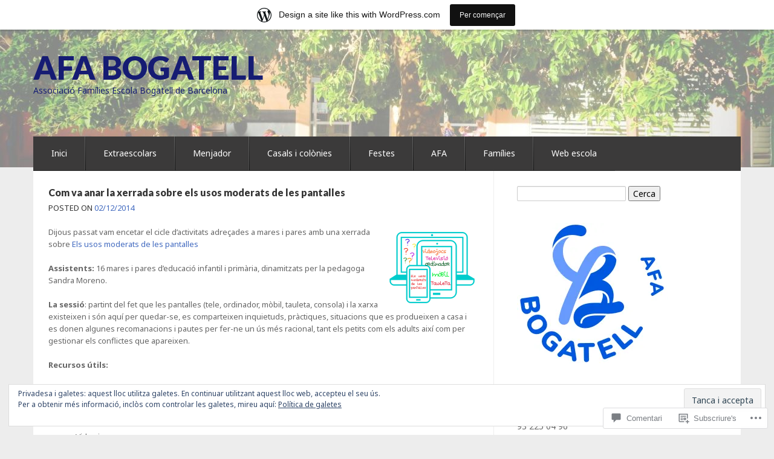

--- FILE ---
content_type: text/css; charset=utf-8
request_url: https://fonts-api.wp.com/css?family=Cutive&ver=6.9-RC2-61304
body_size: 141
content:
/* latin-ext */
@font-face {
  font-family: 'Cutive';
  font-style: normal;
  font-weight: 400;
  src: url(https://fonts.wp.com/s/cutive/v24/NaPZcZ_fHOhV3IpLRvJCgSm1ZPzH.woff2) format('woff2');
  unicode-range: U+0100-02BA, U+02BD-02C5, U+02C7-02CC, U+02CE-02D7, U+02DD-02FF, U+0304, U+0308, U+0329, U+1D00-1DBF, U+1E00-1E9F, U+1EF2-1EFF, U+2020, U+20A0-20AB, U+20AD-20C0, U+2113, U+2C60-2C7F, U+A720-A7FF;
}
/* latin */
@font-face {
  font-family: 'Cutive';
  font-style: normal;
  font-weight: 400;
  src: url(https://fonts.wp.com/s/cutive/v24/NaPZcZ_fHOhV3IpLSPJCgSm1ZA.woff2) format('woff2');
  unicode-range: U+0000-00FF, U+0131, U+0152-0153, U+02BB-02BC, U+02C6, U+02DA, U+02DC, U+0304, U+0308, U+0329, U+2000-206F, U+20AC, U+2122, U+2191, U+2193, U+2212, U+2215, U+FEFF, U+FFFD;
}
